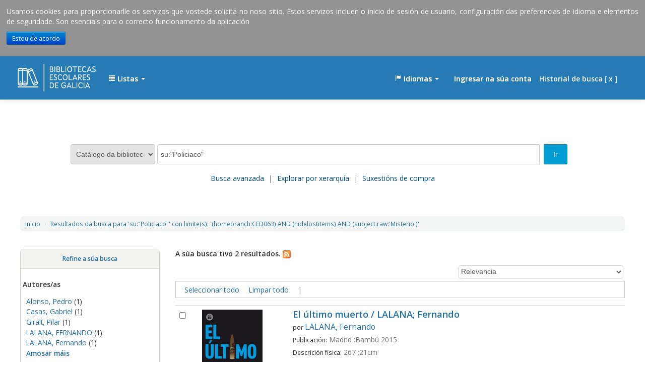

--- FILE ---
content_type: text/html; charset=UTF-8
request_url: https://iescurtis.edubib.xunta.gal/cgi-bin/koha/opac-search.pl?&q=su%3A%22Policiaco%22&limit=branch%3ACED063&limit=hidelostitems&limit=subject.raw:Misterio&=
body_size: 13796
content:





<!DOCTYPE html>
<!-- TEMPLATE FILE: opac-results.tt -->




<html lang="gl" class="no-js">
<head>

<title>EDUBIB catálogo &rsaquo;  Resultados da busca  para 'su:&quot;Policiaco&quot;'&nbsp;con límite(s):&nbsp;'(homebranch:CED063) AND (hidelostitems) AND (subject.raw:'Misterio')' </title>


<meta http-equiv="Content-Type" content="text/html; charset=utf-8" />
<meta name="author" content="Xercode Media Software S.L.">
<meta name="generator" content="Koha 18.0503001034" /> <!-- leave this for stats -->
<meta name="viewport" content="width=device-width, initial-scale=1" />
<link rel="shortcut icon" href="/opac-tmpl/bootstrap/images/favicon.ico" type="image/x-icon" />
<link href='//fonts.googleapis.com/css?family=Open+Sans:400,600' rel='stylesheet' type='text/css'>

 <link rel="stylesheet" type="text/css" href="/opac-tmpl/bootstrap/lib/bootstrap/css/bootstrap.min_18.0503001034.css">


<link rel="stylesheet" type="text/css" href="/opac-tmpl/bootstrap/css/font-awesome.min.css" />


 <link rel="stylesheet" type="text/css" href="/opac-tmpl/bootstrap/lib/jquery/jquery-ui_18.0503001034.css">



<link rel="stylesheet" type="text/css" href="/opac-tmpl/bootstrap/css/xercode_18.0503001034.css">


 <link type="text/css" rel="stylesheet" href="/opac-tmpl/bootstrap/css/opac_18.0503001034.css">


 
 <link href="/opac-tmpl/bootstrap/css/institution/school_18.0503001034.css" rel="stylesheet" type="text/css">
 


<link rel="stylesheet" type="text/css" media="print" href="/opac-tmpl/bootstrap/css/print_18.0503001034.css">

<style>.navbar-inverse .brand, .navbar-inverse .nav>li>a {
    color: #FFF;
    font-weight: 700;
}
div#catalogue_detail_biblio .results_summary {
    margin-left: 260px;
}
#catalogue_detail_biblio h1 {
    font-size: 35px;
    margin-left: 260px;
}
#catalogue_detail_biblio h5 {
    font-size: 22px;
    margin-left: 260px;
}
div#views {
    margin-left: 260px;
}
#rssnews-container{
  text-align: right;
font-size: 10px;
}
#menu li, #search-facets li {
    font-size: 97%;
    font-weight: 700;
    list-style-type: none;
}
td.bibliocol a.title {
font-size: 145%;
    padding: 0 0 0.5em 0;
}
td.bibliocol a.author {
    font-size: 126%;
}

td.bibliocol div.actions-menu {
    padding-top: 13px;
}
.results_summary {

    font-size: 110%;
    padding: 0.5em 0 .1em 0;
}
td.bibliocol div.actions-menu {
    padding-left: 180px;
}
div.coverimages {
    width: 180px;
    height: 211px;
}

.cNew-right .cNew_info {
    padding: 25px 103px 0 70%;
    background: linear-gradient(to left, #fff 35%, rgba(255,255,255,0) 70%);
}

.cNew_info {
  
    height: 100%;
}

.cNew {
    height: 200px;
    background-size: cover;
}
.newsfooter {
    font-size: 10px;
    
}
#news {
    margin: .5em 0;
    max-height: 250px;
}
div.mastheadsearch > form#searchform > label {
    display:none;
}

div#catalogue_detail_biblio span#qlees-thumbnail1 > img {
    width: 245px;
}
div#opac-main-search > div.span12 {
    background: url(/opac-tmpl/bootstrap/images/institution/bescolares.png) no-repeat scroll 0 0;
    margin-top: 7px;
    margin-bottom: 8px;
}

#opac-detail #usermarcdetail #items{
    display:none;
}
a.authlink {
    display:none;
}

span[id^=qlees-preview],div[id^=qlees-preview]{
    display: none;
}

.tns-controls > button {
    background-color: #f7a914 !important;
}

div.footer {
    background: #007bc4;
    padding: 20px;
}

div.footer2 {
    display: none;
}

.info-pie {
   text-align: center;
}

div.footer div.logo-galicia img {
    margin-right: 40px;
}

.span2.logo-xunta-pie {
    padding-left: 10px;
}

a {
    color: #236fa1;
    text-decoration: none !important;
}

a:hover {
    color: #082B49;
}

a:visited {
    color: #236fa1;
}

.tns-outer {
    margin-bottom: 80px;
}

.breadcrumb {
    background-color: #f3f5f5;
    margin: 50px 20px 35px 20px;
}

#moresearches li a {
    color: #004d83 !important;
    font-weight: normal !important;
    text-decoration: none !important;
    padding-bottom: 5px;
    padding-right: 5px;
    padding-left: 5px;
    border-bottom: 2px solid transparent;
}

#moresearches li a:hover {
    border-bottom: 2px solid #007bc4;
}

.navbar-inverse .nav li.dropdown.open>.dropdown-toggle, .navbar-inverse .nav li.dropdown.active>.dropdown-toggle, .navbar-inverse .nav li.dropdown.open.active>.dropdown-toggle {
    background-color: transparent;
}

#members a.listmenulink:link, a.listmenulink:visited, a.menu-inactive:link, a.menu-inactive:visited, a.menu-inactive:hover {
    color: #236fa1 !important;
}

div.mastheadsearch button#searchsubmit {
    background-color: #009cd4 !important;
}

.navbar-inverse .brand, .navbar-inverse .nav>li>a {
    color: white !important;
}

.navbar-inverse .navbar-inner {
    background: #277bb5;
    padding: 15px;
    margin-bottom: 50px !important;
}

.mastheadsearch label {
    display: block;
    margin-bottom: 15px;
}

.nolibrarypulldown .transl1 {
    width: 90%;
}

#logo {
    background: transparent url(/opac-tmpl/bootstrap/images/institution/BEGA_branco.png) no-repeat scroll 0;
    width: 165px;
    height: 55px;
    background-size: 155px 55px;
}

.available {
    color: #060;
}

.navbar .nav {
    padding-top: 10px;
}

.btn-success {
    background-color: #009cd4 !important;
}

.ui-tabs .ui-state-default a, .ui-tabs .ui-state-default a:link, .ui-tabs .ui-state-default a:visited {
    color: #236fa1;
}

.ui-widget-content a, .ui-widget-content a:visited {
    color: #004d83;
}

#action {
    background-color: #FFF;
    border: 1px solid #004d83;
}

#social_networks span {
    color: #004d83;
}

.tns-ovh {
    height: 400px;
    padding-top: 10px;
}

.carousel-card .carousel-image {
    height: 280px !important;
}

.carousel-card .carousel-data {
    padding: 9px 10px 0px 13px !important;
}

.carousel-card {
    height: 390px !important;
    /*width: 245px !important;*/
}

#bulletins-container h3 {
    margin-bottom: 20px;
}

.tns-controls > button {
    border-radius: 20px !important;
    padding: 3px 8px 3px 8px !important;
    font-size: 11px !important;
    background-color: white !important;
    color: black !important;
}

.tns-controls .fa-chevron-left {
    padding-right: 2px !important;
}

.tns-controls .fa-chevron-right {
    padding-left: 2px !important;
}

.logo-xunta-pie img {
    max-height: 35px;
    padding-top: 5px;
    padding-bottom: 10px;
}

div#opac-main-search > div.span12 {
    background: none !important;
}

.carousel-data .carousel-data-author{
    font-size:0.9em;
}

.carousel-card .carousel-image img {
    height:100%;
}

div.footer{
 background-color:#FFF !important;
 padding-left:0;
 padding-right:0;
}

div.credits{
 background-color: #007bc4;
 height: 84px;
 height: 75px;
 padding-top: 15px;
}

#catalogue_detail_biblio .results_summary .materialtype-img{
    max-width: 16px;
    max-height: 16px;
}</style>


<link rel="unapi-server" type="application/xml" title="unAPI" href="/cgi-bin/koha/unapi" />

 <link rel="stylesheet" type="text/css" href="/opac-tmpl/bootstrap/css/jquery.rating_18.0503001034.css">
 
<!-- Respond.js brings responsive layout behavior to IE < v.9 -->
<!--[if lt IE 9]>
 <script src="/opac-tmpl/bootstrap/lib/respond.min.js"></script>
<![endif]-->
<script>
    function _(s) { return s } // dummy function for gettext
</script>
<script src="/opac-tmpl/bootstrap/lib/modernizr.min_18.0503001034.js"></script>
<script src="/opac-tmpl/bootstrap/js/qlees_18.0503001034.js"></script>

 <script src="/opac-tmpl/bootstrap/js/siema.min_18.0503001034.js"></script>

<link href="/opac-tmpl/bootstrap/lib/font-awesome/css/font-awesome.min_18.0503001034.css" rel="stylesheet" type="text/css">





 


<link type="application/rss+xml" rel="alternate" href="/cgi-bin/koha/opac-search.pl?&q=su%253A%2522Policiaco%2522%26limit%3Dbranch%253ACED063%26limit%3Dhidelostitems%26limit%3Dsubject.raw%253AMisterio&count=50&sort_by=acqdate_dsc&format=rss2" title="EDUBIB busca Feed RSS" />
</head>



 


 




 

<body ID="results" class="branch-default scrollto" >





<div id="wrap">
 <div id="header-region" class="noprint">
 <div class="navbar navbar-inverse navbar-static-top">
 <div class="navbar-inner">
 <div class="container-fluid">
 <h1 id="logo">
 <a class="brand" href="/cgi-bin/koha/opac-main.pl">
  EDUBIB  </a>
 </h1>
 
 <ul class="nav">
 
 
 
 <li class="dropdown">
 <a class="dropdown-toggle" href="#" role="button" title="Amosar listas" data-toggle="dropdown" id="listsmenu"><i class="icon-list icon-white"></i> <span class="listslabel">Listas</span> <b class="caret"></b></a>
 <ul aria-labelledby="listsmenu" role="menu" class="dropdown-menu">
 
 <li role="presentation"><a href="/cgi-bin/koha/opac-shelves.pl?op=list&amp;category=2" tabindex="-1" role="menuitem"><strong>Listas públicas</strong></a></li>
 
 
 <li role="presentation"><a href="/cgi-bin/koha/opac-shelves.pl?op=view&amp;shelfnumber=48&amp;sortfield=author" tabindex="-1" role="menuitem">89</a></li>
 
 
 
 <li role="presentation"><a href="/cgi-bin/koha/opac-shelves.pl?op=view&amp;shelfnumber=47&amp;sortfield=author" tabindex="-1" role="menuitem">SIGNATURA 88</a></li>
 
 
 
 
 <li role="presentation"><a href="/cgi-bin/koha/opac-shelves.pl?op=list&amp;category=2" tabindex="-1" role="menuitem" class="listmenulink">Ver todo</a></li>
 
 
 <li class="divider" role="presentation"></li>
 
 <li role="presentation"><a href="/cgi-bin/koha/opac-shelves.pl?op=list&amp;category=1" tabindex="-1" role="menuitem"><strong>As súas listas</strong></a></li>
 
 
 <li role="presentation"><a href="/cgi-bin/koha/opac-user.pl" tabindex="-1" class="menu-inactive loginModal-trigger" role="menuitem">Inicie sesión para crear as súas propias listas</a></li>
 
 
 
 </ul> <!-- / .dropdown-menu -->
 </li> <!-- / .dropdown -->
 
 </ul> <!-- / .nav -->
 <div id="listsDetails"></div>
 
 <a id="user-menu-trigger" class="pull-right" href="#"><i class="icon-user"></i> <span class="caret"></span></a>
 <div id="members">
 <ul class="nav pull-right">

 

<li class="dropdown">
 <a data-toggle="dropdown" id="langmenu" href="#" class="dropdown-toggle" title="Cambiar idioma" role="button"><i class="icon-flag icon-white"></i> <span class="langlabel">Idiomas</span> <b class="caret"></b></a>
 <ul aria-labelledby="langmenu" role="menu" class="dropdown-menu">
 
 
 
 
 
 <li role="presentation"><a href="#" tabindex="-1" class="menu-inactive" role="menuitem">Galego&nbsp;<i class="icon-ok"></i></a></li>
 
 
 
 
 
 
 
 
 
 <li role="presentation"><a href="/cgi-bin/koha/opac-changelanguage.pl?language=en"  tabindex="-1" role="menuitem">English</a></li>
 
 
 
 
 
 
 
 
 
 <li role="presentation"><a href="/cgi-bin/koha/opac-changelanguage.pl?language=es-ES"  tabindex="-1" role="menuitem">Español</a></li>
 
 
 
 
 
 </ul> <!-- /# .dropdown-menu -->
</li> <!-- / .dropdown -->



 
 
 
 <li><a href="/cgi-bin/koha/opac-user.pl" class="login-link loginModal-trigger" role="button" data-toggle="modal">Ingresar na súa conta</a></li>
 
 
 
 
 
 <li><p class="navbar-text"><a href="/cgi-bin/koha/opac-search-history.pl" class="login-link" title="Ver o seu historial de buscas">Historial de busca</a> [<a class="logout clearsh" href="/cgi-bin/koha/opac-search-history.pl?action=delete" title="Eliminar historial de buscas">x</a>]</p></li>
 <li class="divider-vertical"></li>
 
 
 
 
 </ul>
 </div> <!-- /members -->
 
 </div> <!-- /container-fluid -->
 </div> <!-- /navbar-inner -->
 </div> <!-- /navbar -->

 <div class="navbar-logo clearfix">
 <a href="http://www.edu.xunta.es/biblioteca/blog/" target="_blank" class="a-logo-bescolares"></a>
 <a href="http://www.xunta.es" target="_blank" class="a-logo-xunta"></a>
 </div>

 
 </div> <!-- / header-region -->

 <div class="container-fluid">
 <div class="row-fluid">
 <div id="opac-main-search">
 <div class="span12">
 
 
 
 <div class="mastheadsearch">
 
 
 <form name="searchform" method="get" action="/cgi-bin/koha/opac-search.pl" id="searchform" class="form-inline">
 <label for="masthead_search">
 Busca    </label>

 <select name="idx" id="masthead_search">
 
 <option value="">Catálogo da biblioteca</option>
 
 
 <option value="ti">Título</option>
 
 
 <!-- <option value="tik">Journal title</option>-->
 
 
 <option value="au">Autor/a</option>
 
 
 <option value="su">Materia</option>
 
 
 <option value="nb">ISBN</option>
 
 
 <option value="ns">ISSN</option>
 
 
 <option value="se">Series</option>
 
 
 
 <option value="callnum">Sinatura topográfica</option>
 
 
 </select>

 

 
 <div class="input-append nolibrarypulldown">
 
 
 <input class="transl1" value="su:&quot;Policiaco&quot;" title="Escriba o termo de busca" placeholder="Escriba o termo de busca" name="q" type="text" id="translControl1" /><span id="translControl"></span>
 

 
 <button type="submit" id="searchsubmit" class="btn btn-primary">Ir</button>
 </div>
 

 
 
 
 <input name="limit" value="branch:CED063" type="hidden" />
 
 
 

 </form>
 
 </div> <!-- / .mastheadsearch -->
 

 <div class="row-fluid">
 <div id="moresearches">
 <ul>
 <li><a href="/cgi-bin/koha/opac-search.pl">Busca avanzada</a></li>
 
 <li><a href="/cgi-bin/koha/opac-browser.pl">Explorar por xerarquía</a></li>
 
 
 
 
 
 
 <li><a href="/cgi-bin/koha/opac-suggestions.pl">Suxestións de compra</a></li>
 
 </ul>
 </div> <!-- /#moresearches -->
 </div> <!-- /.row-fluid -->

 
 </div> <!-- /.span10 -->
 </div> <!-- /.opac-main-search -->
 </div> <!-- / .row-fluid -->
 </div> <!-- /.container-fluid -->

 <!-- Login form hidden by default, used for modal window -->
 <div id="loginModal" class="modal hide" tabindex="-1" role="dialog" aria-labelledby="modalLoginLabel" aria-hidden="true">
 <div class="modal-header">
 <button type="button" class="closebtn" data-dismiss="modal" aria-hidden="true">×</button>
 <h3 id="modalLoginLabel">Ingresar na súa conta</h3>
 </div>
 <form action="/cgi-bin/koha/opac-user.pl" method="post" name="auth" id="modalAuth">
 <div class="modal-body">
 
 <input type="hidden" name="koha_login_context" value="opac" />
 <fieldset class="brief">
 <label for="muserid">Usuario:</label><input type="text" id="muserid" name="userid" />
 <label for="mpassword">Contrasinal:</label><input type="password" id="mpassword" name="password" />
 
 
 <div id="forgotpassword-modal" class="forgotpassword">
 <p><a href="/cgi-bin/koha/opac-password-recovery.pl">Esqueceu o seu contrasinal?</a></p>
 </div>
 
 
 </fieldset>
 </div>
 <div class="modal-footer">
 <input type="submit" class="btn btn-primary" value="Ingresar" />
 <a href="#" data-dismiss="modal" aria-hidden="true" class="cancel">Cancelar</a>
 </div>
 </form> <!-- /#auth -->
 </div> <!-- /#modalAuth -->


 <div class="main">
 <ul class="breadcrumb">
 <li><a href="/cgi-bin/koha/opac-main.pl">Inicio</a> <span class="divider">&rsaquo;</span></li>
 <li>
 
 <a href="#">Resultados da busca para 'su:&quot;Policiaco&quot;'&nbsp;con limite(s):&nbsp;'(homebranch:CED063) AND (hidelostitems) AND (subject.raw:'Misterio')'</a>
 
 </li>
 </ul>

 

 <div id="maincontent" class="container-fluid">
 <div class="row-fluid">
 
 <div class="span3">
 <div id="facetcontainer">
 <!-- FACETS START -->
 

 <div id="search-facets">
 <h4><a href="#" class="menu-collapse-toggle">Refine a súa busca</a></h4>
 <ul class="menu-collapse">
 <!-- <li id="availability_facet"><h5 id="facet-availability">Availability</h5>
 <ul>
 <li>
 
 <a href="/cgi-bin/koha/opac-search.pl?&q=su%3A%22Policiaco%22&limit=branch%253ACED063&limit=hidelostitems&limit=subject.raw%253AMisterio&amp;limit=available">Limit to currently available items.</a>
 
 </li>
 </ul>
 
 </li>-->

 
 
 <li id="author_id">
 <h5 id="facet-authors">Autores/as</h5>
 
 
 
 
 
 
 
 
 
 
 
 
 
 
 
 <ul>
 
 
 
 
 <li>
 
 
 <span class="facet-label"><a href="/cgi-bin/koha/opac-search.pl?&q=su%3A%22Policiaco%22&limit=branch%3ACED063&limit=hidelostitems&limit=subject.raw%3AMisterio&amp;limit=author.raw:Alonso, Pedro&=" title="Alonso, Pedro (1)">Alonso, Pedro</a></span>
 
 <span class="facet-count"> (1)</span>
 
 
 </li>
 
 
 <li>
 
 
 <span class="facet-label"><a href="/cgi-bin/koha/opac-search.pl?&q=su%3A%22Policiaco%22&limit=branch%3ACED063&limit=hidelostitems&limit=subject.raw%3AMisterio&amp;limit=author.raw:Casas, Gabriel&=" title="Casas, Gabriel (1)">Casas, Gabriel</a></span>
 
 <span class="facet-count"> (1)</span>
 
 
 </li>
 
 
 <li>
 
 
 <span class="facet-label"><a href="/cgi-bin/koha/opac-search.pl?&q=su%3A%22Policiaco%22&limit=branch%3ACED063&limit=hidelostitems&limit=subject.raw%3AMisterio&amp;limit=author.raw:Giralt, Pilar&=" title="Giralt, Pilar (1)">Giralt, Pilar</a></span>
 
 <span class="facet-count"> (1)</span>
 
 
 </li>
 
 
 <li>
 
 
 <span class="facet-label"><a href="/cgi-bin/koha/opac-search.pl?&q=su%3A%22Policiaco%22&limit=branch%3ACED063&limit=hidelostitems&limit=subject.raw%3AMisterio&amp;limit=author.raw:LALANA, FERNANDO&=" title="LALANA, FERNANDO (1)">LALANA, FERNANDO</a></span>
 
 <span class="facet-count"> (1)</span>
 
 
 </li>
 
 
 <li>
 
 
 <span class="facet-label"><a href="/cgi-bin/koha/opac-search.pl?&q=su%3A%22Policiaco%22&limit=branch%3ACED063&limit=hidelostitems&limit=subject.raw%3AMisterio&amp;limit=author.raw:LALANA, Fernando&=" title="LALANA, Fernando (1)">LALANA, Fernando</a></span>
 
 <span class="facet-count"> (1)</span>
 
 
 </li>
 
 
 <li class="showmore">
 <a href="/cgi-bin/koha/opac-search.pl?&q=su%3A%22Policiaco%22&limit=branch%3ACED063&limit=hidelostitems&limit=subject.raw%3AMisterio&amp;expand=author#author_id">Amosar máis</a>
 </li>
 
 </ul>
 </li>
 
 
 
 <li id="su-geo_id">
 
 
 
 <h5 id="facet-places">Lugares</h5>
 
 
 
 
 
 
 
 
 
 
 
 
 <ul>
 
 
 
 
 <li>
 
 
 <span class="facet-label">N/A</span>
 
 <span class="facet-count"> (2)</span>
 
 
 </li>
 
 
 </ul>
 </li>
 
 
 
 <li id="subject_id">
 
 
 <h5 id="facet-topics">Materias</h5>
 
 
 
 
 
 
 
 
 
 
 
 
 
 <ul>
 
 
 
 
 <li>
 
 
 <span class="facet-label">Misterio</span>
 [<a title="Eliminar faceta Misterio" href="/cgi-bin/koha/opac-search.pl?&q=su%3A%22Policiaco%22&limit=branch%3ACED063&limit=hidelostitems&limit=subject.raw%3AMisterio&amp;nolimit=subject.raw:Misterio&=">x</a>]
 
 </li>
 
 
 <li>
 
 
 <span class="facet-label"><a href="/cgi-bin/koha/opac-search.pl?&q=su%3A%22Policiaco%22&limit=branch%3ACED063&limit=hidelostitems&limit=subject.raw%3AMisterio&amp;limit=subject.raw:087.5-E&=" title="087.5-E (1)">087.5-E</a></span>
 
 <span class="facet-count"> (1)</span>
 
 
 </li>
 
 
 <li>
 
 
 <span class="facet-label"><a href="/cgi-bin/koha/opac-search.pl?&q=su%3A%22Policiaco%22&limit=branch%3ACED063&limit=hidelostitems&limit=subject.raw%3AMisterio&amp;limit=subject.raw:Intriga&=" title="Intriga (1)">Intriga</a></span>
 
 <span class="facet-count"> (1)</span>
 
 
 </li>
 
 
 <li>
 
 
 <span class="facet-label"><a href="/cgi-bin/koha/opac-search.pl?&q=su%3A%22Policiaco%22&limit=branch%3ACED063&limit=hidelostitems&limit=subject.raw%3AMisterio&amp;limit=subject.raw:LIX &=" title="LIX  (1)">LIX </a></span>
 
 <span class="facet-count"> (1)</span>
 
 
 </li>
 
 
 <li>
 
 
 <span class="facet-label"><a href="/cgi-bin/koha/opac-search.pl?&q=su%3A%22Policiaco%22&limit=branch%3ACED063&limit=hidelostitems&limit=subject.raw%3AMisterio&amp;limit=subject.raw:Literatura inglesa&=" title="Literatura inglesa (1)">Literatura inglesa</a></span>
 
 <span class="facet-count"> (1)</span>
 
 
 </li>
 
 
 <li class="showmore">
 <a href="/cgi-bin/koha/opac-search.pl?&q=su%3A%22Policiaco%22&limit=branch%3ACED063&limit=hidelostitems&limit=subject.raw%3AMisterio&amp;expand=subject#subject_id">Amosar máis</a>
 </li>
 
 </ul>
 </li>
 
 
 
 <li id="alevel_id">
 
 
 
 
 
 
 
 
 
 
 
 
 
 
 
 <h5 id="facet-academiclevel">Nivel académico</h5>
 <ul>
 
 
 
 
 <li>
 
 
 <span class="facet-label">N/A</span>
 
 <span class="facet-count"> (2)</span>
 
 
 </li>
 
 
 </ul>
 </li>
 
 
 
 <li id="se_id">
 
 
 
 
 <h5 id="facet-series">Series</h5>
 
 
 
 
 
 
 
 
 
 
 
 <ul>
 
 
 
 
 <li>
 
 
 <span class="facet-label"><a href="/cgi-bin/koha/opac-search.pl?&q=su%3A%22Policiaco%22&limit=branch%3ACED063&limit=hidelostitems&limit=subject.raw%3AMisterio&amp;limit=se.raw:Aula de literatura Vicens-Vives&=" title="Aula de literatura Vicens-Vives (1)">Aula de literatura Vicens-Vives</a></span>
 
 <span class="facet-count"> (1)</span>
 
 
 </li>
 
 
 <li>
 
 
 <span class="facet-label"><a href="/cgi-bin/koha/opac-search.pl?&q=su%3A%22Policiaco%22&limit=branch%3ACED063&limit=hidelostitems&limit=subject.raw%3AMisterio&amp;limit=se.raw:Exit&=" title="Exit (1)">Exit</a></span>
 
 <span class="facet-count"> (1)</span>
 
 
 </li>
 
 
 </ul>
 </li>
 
 
 </ul>
 </div> <!-- / #search-facets -->

 


 <!-- FACETS END -->
 </div>
 </div>
 

 <div class="span9 maincontent">

 
 <p id="numresults">
 <strong>A súa busca tivo 2 resultados.</strong>
  <a href="/cgi-bin/koha/opac-search.pl?&q=su%253A%2522Policiaco%2522&amp;limit=branch%253ACED063&amp;limit=hidelostitems&amp;limit=subject.raw%253AMisterio&amp;count=50&amp;sort_by=acqdate_dsc&amp;format=rss2" class="rsssearchlink noprint"><img alt="Subscribirse a esta busca" class="rsssearchicon" title="Subscribirse a esta busca" src="/opac-tmpl/bootstrap/images/feed-icon-16x16.png" /></a>
 
 </p>
 

 <div id="userresults">
 

 <div id="top-pages">
</div>

 
 
 
 
 

 <!-- Search Results Table -->
 

 <div class="searchresults">
 <form action="/cgi-bin/koha/opac-search.pl" method="get" name="bookbag_form" id="bookbag_form" class="checkboxed">
 
 
 <input type="hidden" name="q" value="su:&quot;Policiaco&quot;"/>
 
 
 <input type="hidden" name="limit" value="branch:CED063"/>
 
 <input type="hidden" name="limit" value="hidelostitems"/>
 
 <input type="hidden" name="limit" value="subject.raw:Misterio"/>
 
 

 <div id="toolbar" class="toolbar clearfix">
 
 
 <div class="sort_by pull-right">
 <select id="sort_by" class="resort" name="sort_by"> <option value="relevance">Relevancia</option>
<!--<optgroup label="Popularity">
 
 <option value="popularity_dsc">Popularity (most to least)</option>
 
 
 <option value="popularity_asc">Popularity (least to most)</option>
 
</optgroup>-->
<optgroup label="Autor/a">
 
 <option value="author_az">Autor/a (A-Z)</option>
 
 
 <option value="author_za">Autor/a (Z-A)</option>
 
</optgroup>
<optgroup label="Sinatura topográfica">
 
 <option value="call_number_asc">Sinatura topográfica (0-9 a A-Z)</option>
 
 
 <option value="call_number_dsc">Sinatura topográfica (Z-A a 9-0)</option>
 
</optgroup>
<optgroup label="Datas">
 
 <option value="pubdate_dsc">Publicación/Data de Copyright: novos a vellos</option>
 
 
 <option value="pubdate_asc">Publicación/Data de Copyright: vellos a novos</option>
 
 
 <option value="acqdate_dsc">Data de adquisición: Novos a vellos</option>
 
 
 <option value="acqdate_asc">Data de adquisición: Vellos a novos</option>
 
</optgroup>
<optgroup label="Título">
 
 <option value="title_az">Título (A-Z)</option>
 
 
 <option value="title_za">Título (Z-A)</option>
 
</optgroup>
 </select>
 <input value="Ir" class="btn btn-small clearfix" type="submit" id="sortsubmit" />
 </div>
 
 </div> <!-- / #toolbar -->

 <div id="selections-toolbar" class="toolbar noprint">
 <!-- checkall, clearall are now needed for placehold -->
 <span class="checkall"></span>
 <span class="clearall"></span> <span class="sep">|</span>

 <span class="links">
 
 <span class="addto"></span>
 
 <span id="placehold"><!-- input class="submit" type="submit" value="Place Hold"/ --></span>

 
 </span> <!-- / .links -->
 </div> <!-- / #selections-toolbar -->

 <!-- TABLE RESULTS START -->
 <table class="table table-striped">

 <!-- Actual Search Results -->
 
 <tr>
 
 <td class="select selectcol">
 
 
 <input type="checkbox" class="cb" id="bib50648" name="biblionumber" value="50648" /> <label for="bib50648"></label>
 
 
 </td>
 
 <td class="select selectcol">
 
 </td>

 

 
 <td class="bibliocol">
 <div class="coverimages itemtype_">
 <a class="p1" href="/cgi-bin/koha/opac-detail.pl?biblionumber=50648">
 
 
 
 

 

 

 

 

 

 
 
 <span style="block" title="El último muerto" bib="50648" class="8483431149" id="qlees-thumbnail1"></span>
 
 

 </a>

 

 
 </div> <!-- div coverimages -->
 
 <!-- COinS / Openurl -->
 <span class="Z3988" title="ctx_ver=Z39.88-2004&amp;rft_val_fmt=info%3Aofi%2Ffmt%3Akev%3Amtx%3Abook&amp;rft.genre=book&amp;rft.btitle=El+último+muerto&amp;rft.isbn=9788483431146&amp;rft.issn=&amp;rft.aulast=&amp;rft.aufirst=&amp;rft.au=LALANA,+Fernando&amp;rft.au=LALANA,+FERNANDO&amp;rft.pub=:Bambú&amp;rft.date=,2015&amp;rft.pages="></span>
 

 
 
 
 <a href="/cgi-bin/koha/opac-detail.pl?biblionumber=50648" class="title" title="Ver detalles para este título">
    El último muerto   / LALANA; Fernando </a>

  por <a href="/cgi-bin/koha/opac-search.pl?q=au:LALANA,%20Fernando" class="author" title="Busca traballos deste autor">LALANA, Fernando</a>
 

 
 
 
 <span class="results_summary publisher">
 <span class="label">Publicación:</span>
 Madrid 
 :Bambú
 
 2015
 
 </span>
 

 
 <span class="results_summary physicaldescription">
 <span class="label">Descrición física:</span>
  267
 
  ;21cm
 </span>
 

 

 

 

 <span class="results_summary">
 <span class="label">Dispoñibilidade:</span>
 
 <span class="available">
 
 <strong>Exemplares dispoñibles para préstamo:</strong>
 
 
 <span>
 

 
 IES de Curtis
 

 
 (15),
 </span>
 
 
 
 </span>
 

 <span class="unavailable">
        </span>
 </span> <!-- / .results_summary -->
 

 

 

 

 

 

 
 <div class="results_summary ratings">
 
 
 
 
 <input class="star" type="radio"  name="rating-50648" value="1" disabled="disabled"   />
 
 
 
 <input class="star" type="radio"  name="rating-50648" value="2" disabled="disabled"   />
 
 
 
 <input class="star" type="radio"  name="rating-50648" value="3" disabled="disabled"   />
 
 
 
 <input class="star" type="radio"  name="rating-50648" value="4" disabled="disabled"   />
 
 
 
 <input class="star" type="radio"  name="rating-50648" value="5" disabled="disabled"   />
 
 

 
 <br />
 
 </div> <!-- / .results_summary -->
 

 <div class="actions-menu noprint">
 

 
 
 

 

 

 

 <div id="qlees-preview1" class="8483431149" title="Vista previa" style="block"></div>
 </div>
 </div>
 



 </td>
 </tr>
 
 <tr>
 
 <td class="select selectcol">
 
 
 <input type="checkbox" class="cb" id="bib103964" name="biblionumber" value="103964" /> <label for="bib103964"></label>
 
 
 </td>
 
 <td class="select selectcol">
 
 </td>

 

 
 <td class="bibliocol">
 <div class="coverimages itemtype_">
 <a class="p1" href="/cgi-bin/koha/opac-detail.pl?biblionumber=103964">
 
 
 
 

 

 

 

 

 

 
 
 <span style="block" title="Antología del relato policial" bib="103964" class="8431628952" id="qlees-thumbnail2"></span>
 
 

 </a>

 

 
 </div> <!-- div coverimages -->
 
 <!-- COinS / Openurl -->
 <span class="Z3988" title="ctx_ver=Z39.88-2004&amp;rft_val_fmt=info%3Aofi%2Ffmt%3Akev%3Amtx%3Abook&amp;rft.genre=book&amp;rft.btitle=Antología+del+relato+policial&amp;rft.isbn=8431628952&amp;rft.issn=&amp;rft.aulast=&amp;rft.aufirst=&amp;rft.au=Giralt,+Pilar&amp;rft.pub=:Vicens-Vives&amp;rft.date=,1998&amp;rft.pages="></span>
 

 
 
 
 <a href="/cgi-bin/koha/opac-detail.pl?biblionumber=103964" class="title" title="Ver detalles para este título">
    Antología del relato policial   / introducción, notas y propuestas de trabajo, Pedro Alonso y José Santamaría ; traducción, Gabriel Casas... [et al.] ; ilustración, Gabriel Pellejero </a>

 
 &nbsp;
 

 
 
 
 <span class="results_summary publisher">
 <span class="label">Publicación:</span>
 Barcelona 
 :Vicens-Vives
 
 1998
 
 </span>
 

 
 <span class="results_summary physicaldescription">
 <span class="label">Descrición física:</span>
  XXXIII, 309, 34 p.
  :il.
  ;20cm
 </span>
 

 

 

 

 <span class="results_summary">
 <span class="label">Dispoñibilidade:</span>
 
 <span class="available">
 
 <strong>Exemplares dispoñibles para préstamo:</strong>
 
 
 <span>
 

 
 IES de Curtis
 

 
 (1),
 </span>
 
 
 
 </span>
 

 <span class="unavailable">
        </span>
 </span> <!-- / .results_summary -->
 

 

 

 

 

 

 
 <div class="results_summary ratings">
 
 
 
 
 <input class="star" type="radio"  name="rating-103964" value="1" disabled="disabled"   />
 
 
 
 <input class="star" type="radio"  name="rating-103964" value="2" disabled="disabled"   />
 
 
 
 <input class="star" type="radio"  name="rating-103964" value="3" disabled="disabled"   />
 
 
 
 <input class="star" type="radio"  name="rating-103964" value="4" disabled="disabled"   />
 
 
 
 <input class="star" type="radio"  name="rating-103964" value="5" disabled="disabled"   />
 
 

 
 <br />
 
 </div> <!-- / .results_summary -->
 

 <div class="actions-menu noprint">
 

 
 
 

 

 

 

 <div id="qlees-preview2" class="8431628952" title="Vista previa" style="block"></div>
 </div>
 </div>
 



 </td>
 </tr>
 
 </table>
 </form> <!-- / #bookbag_form -->

 <form id="hold_form" name="hold_form" method="get" action="/cgi-bin/koha/opac-reserve.pl">
 <!-- The value will be set by holdBiblioNums() in basket.js -->
 <input id="hold_form_biblios" type="hidden" name="biblionumbers" value=""/>
 </form>
 </div> <!-- / .searchresults -->

 <div id="bottom-pages">
</div>

 

 
 </div> <!-- / #userresults -->
 </div> <!-- /.span10/12 -->
 </div> <!-- / .row-fluid -->
 </div> <!-- / .container-fluid -->
 </div><!-- / .main -->



 
 
 <div class="container-fluid footer">
 <div class="row-fluid">
 <div class="span12">
 <div id="opaccredits" class="noprint">
 <div class="pull-right logoFeder">
    <a href="http://www.xunta.gal/feder" class="ue" title="Fondos Feder Europa" target="_blank">
        <img src="/opac-tmpl/bootstrap/images/institution/logo-ue.png" alt="Fondos Feder Europa">
    </a>
</div>

<div class="credits" style="float: left;margin-top: 20px;width:100%">
<div class="span2 logo-xunta-pie">
    <a href="http://www.xunta.gal" class="xunta" title="Xunta de Galicia" target="_blank">
        <img src="/opac-tmpl/bootstrap/images/institution/logo-negativo.png" alt="Xunta de Galicia">
    </a>
</div>

<div class="span8 info-pie">
    <div>Xunta de Galicia. Información mantida e publicada na internet pola Axencia para a Modernización Tecnolóxica de Galicia</div>
    <ul>
    <li><a href="http://www.xunta.es/oficina-de-rexistro-e-informacion/presentacion" title="Oficina de rexistro e información" target="_blank">Oficina de Rexistro e Información</a></li>
    <li><a href="http://www.xunta.gal/suxestions-e-queixas" title="Suxestións e queixas">Suxestións e queixas</a></li>
    <!--<li><a href="http://rbgalicia.xunta.gal/gl/aviso-legal" title="Aviso Legal" target="_blank">Aviso Legal</a></li>-->
    <li><a href="http://www.xunta.gal/envio-de-consulta-ou-comentario" title="Atendémolo/a" target="_blank">Atendémolo/a</a></li>
    </ul>
</div>

</div>

 </div>
 </div>
 </div>
 </div>
 

 
 <div class="container-fluid footer2">
 <div class="row-fluid">
 <div class="span12">
 <div id="koha_url" class="clearfix noprint">
 <p>Coa tecnoloxía 
 <a class="koha_url" rel="nofollow" href="http://koha-community.org">Koha</a>
 
 </p>
 </div>
 </div> <!-- /.span12 -->
 </div> <!-- /.row-fluid -->
 </div> <!-- /.container-fluid -->
 

</div> <!-- / #wrap in masthead.inc -->




<!-- JavaScript includes -->
<script src="/opac-tmpl/bootstrap/lib/jquery/jquery_18.0503001034.js"></script>
<script src="/opac-tmpl/bootstrap/lib/jquery/jquery.carouFredSel-6.2.1_18.0503001034.js"></script>
<script src="/opac-tmpl/bootstrap/lib/jquery/jquery-ui_18.0503001034.js"></script>
<script>
// Resolve name collision between jQuery UI and Twitter Bootstrap
$.widget.bridge('uitooltip', $.ui.tooltip);
</script>
<script src="/opac-tmpl/bootstrap/lib/bootstrap/js/bootstrap.min_18.0503001034.js"></script>
<script src="/opac-tmpl/bootstrap/js/global_18.0503001034.js"></script>
<script>
    Modernizr.load([
        // Test need for polyfill
        {
            test: window.matchMedia,
            nope: "/opac-tmpl/bootstrap/lib/media.match.min_18.0503001034.js"
        },
        // and then load enquire
        "/opac-tmpl/bootstrap/lib/enquire.min_18.0503001034.js",
        "/opac-tmpl/bootstrap/js/script_18.0503001034.js",
    ]);

    // Fix for datepicker in a modal
    $.fn.modal.Constructor.prototype.enforceFocus = function () {};
</script>


<script src="/opac-tmpl/lib/emoji-picker/js/config_18.0503001034.js"></script>
<script src="/opac-tmpl/lib/emoji-picker/js/util_18.0503001034.js"></script>
<script src="/opac-tmpl/lib/emoji-picker/js/jquery.emojiarea_18.0503001034.js"></script>
<script src="/opac-tmpl/lib/emoji-picker/js/emoji-picker_18.0503001034.js"></script>

<script>
    //<![CDATA[
    var MSG_CONFIRM_AGAIN = _("Advertencia: Non pode desfacerse. Por favor confirmar novamente")
    var MSG_DELETE_SEARCH_HISTORY = _("Está seguro de querer eliminar o seu historial de buscas?");
    var MSG_NO_SUGGESTION_SELECTED = _("Non se seleccionou ningunha proposta");
    var MSG_BY = _("por");

    
    
    
    
    var MSG_BULLETIN_NO_CONTENTS = _("Non se atopou ningún ítem cos filtros seleccionados");
    var MSG_BULLETIN_FORMAT_FILTER = _("Formato");
    var MSG_BULLETIN_AUDIENCE_FILTER = _("Audiencia");
    var MSG_BULLETIN_LANGUAGE_FILTER = _("Idioma");
    var MSG_BULLETIN_GENRE_FILTER = _("Xénero");
    var MSG_BULLETIN_YEAR_FILTER = _("Ano");
    var MSG_BULLETIN_CONFIRM_TITLE = _("Confirmar");
    var MSG_BULLETIN_CONFIRM_CONTINUE = _("Continuar");
    var MSG_BULLETIN_CONFIRM_CANCEL = _("Cancelar");
    var MSG_BULLETIN_CONFIRM_SUBSCRIBE_TEXT = _("Desexa subscribirse a este boletín? Os filtros aplicados serán gardados coa súa subscrición");
    var MSG_BULLETIN_CONFIRM_UNSUBSCRIBE_TEXT = _("Desexa continuar coa eliminación da súa subscrición?");
    MSG_BULLETIN_SELECTPERIODICITY = _("Seleccione periodicidade");
    MSG_BULLETIN_SELECTPERIODICITY_WEEKLY = _("Semanal");
    MSG_BULLETIN_SELECTPERIODICITY_MONTHLY = _("Mensual");
    MSG_BULLETIN_SELECTPERIODICITY_QUARTERLY = _("Trimestral");
    MSG_BULLETIN_SELECTONLYUPDATES = _("Recibir só cando se actualiza");
    MSG_YES = _("Sí");
    MSG_NO = _("Non");
    
    
        var MSG_BASKET_EMPTY = _("O seu carriño está baleiro");
        var MSG_RECORD_IN_BASKET = _("Este exemplar xa se atopa no seu carriño");
        var MSG_RECORD_ADDED = _("Este exemplar engadiuse ao seu carriño");
        var MSG_RECORD_REMOVED = _("Este exemplar eliminouse do seu carriño");
        var MSG_NRECORDS_ADDED = _(" exemplar(es) engadido(s) o seu carriño");
        var MSG_NRECORDS_IN_BASKET = _("xa está no seu carriño");
        var MSG_NO_RECORD_SELECTED = _("Non se seleccionou ningún ítem");
        var MSG_NO_RECORD_ADDED = _("Non se engadiron ítems o seu carriño");
        var MSG_CONFIRM_DEL_BASKET = _("Está seguro de querer baleirar o seu carriño?");
        var MSG_CONFIRM_DEL_RECORDS = _("Está seguro de querer quitar os exemplares seleccionados?");
        var MSG_ITEM_IN_CART = _("No seu carriño");
        var MSG_IN_YOUR_CART = _("Ítems no seu carriño: ");
        var MSG_ITEM_NOT_IN_CART = _("Engadir ao seu carriño");
    
    
    

    var MSG_COOKIE_MSG = _("Usamos cookies para proporcionarlle os servizos que vostede solicita no noso sitio. Estos servizos incluen o inicio de sesión de usuario, configuración das preferencias de idioma e elementos de seguridade. Son esenciais para o correcto funcionamento da aplicación");
    var MSG_COOKIE_BTN = _("Estou de acordo");
    var MSB_SHIBBOLETH = _("Debe pechar o navegador para finalizar a sesión na aplicación");

    $(".print-large").on("click",function(){
        window.print();
        return false;
    });
    $("#ulactioncontainer > ul > li > a.addtoshelf").on("click",function(){
        Dopop('opac-addbybiblionumber.pl?biblionumber=');
        return false;
    });
    $(".addrecord").on("click",function(){
        addRecord('');
        return false;
    });
    $(".cartRemove").on("click",function(){
        delSingleRecord('');
        return false;
    });
    $(".clearsh").on("click", function(){
        return confirmDelete(MSG_DELETE_SEARCH_HISTORY);
    });
    //]]>
</script>


 <script src="/opac-tmpl/bootstrap/js/basket_18.0503001034.js"></script>









 <script src="/opac-tmpl/bootstrap/js/localcovers_18.0503001034.js"></script>
 <script>
    //<![CDATA[
    var NO_LOCAL_JACKET = _("Non hai imaxe de cubierta dispoñible");
    //]]>
    </script>







<script src="/opac-tmpl/bootstrap/lib/jquery/plugins/jquery.cookie.min_18.0503001034.js"></script>
<script src="/opac-tmpl/bootstrap/lib/jquery/plugins/jquery.cookiecuttr_18.0503001034.js"></script>
<script>
$(document).ready(function() {
    if($('#searchsubmit').length) {
        $(document).on("click", '#searchsubmit', function(e) {
            jQuery.removeCookie("form_serialized", { path: '/'});
            jQuery.removeCookie("form_serialized_limits", { path: '/'});
            jQuery.removeCookie("num_paragraph", { path: '/'});
            jQuery.removeCookie("search_path_code", { path: '/'});
        });
    }

    $.cookieCuttr({
        cookieAnalytics: false,
        cookieMessage: MSG_COOKIE_MSG,

        cookieDeclineButton: false,
        cookieOverlayEnabled: true,
        cookieAcceptButtonText: MSG_COOKIE_BTN
    });

    window.emojiPicker = new EmojiPicker({
      emojiable_selector: '[data-emojiable=true]',
      assetsPath: '/opac-tmpl/lib/emoji-picker/img/',
      popupButtonClasses: 'fa fa-smile-o'
    });
    window.emojiPicker.discover();

    
        if ( $( ".newscontainer" ).length ) {
            var mySiema = new Siema({
                selector: '.newscontainer',
                duration: 400,
                easing: 'ease-out',
                perPage: 1,
                startIndex: 0,
                draggable: true,
                multipleDrag: true,
                threshold: 20,
                loop: true,
                rtl: false,
                onInit: function(a) {},
                onChange: function(a) {},
            });
            setInterval(function(a) {mySiema.next()}, 7000);
        }
    

    $(function() {
        $("[id^=tnscarousel-]").each(function(){
            var slider = tns({
                container: this,
                controls: true,
                controlsText: ["<i class=\"fa fa-chevron-left\" aria-hidden=\"true\"></i>","<i class=\"fa fa-chevron-right\" aria-hidden=\"true\"></i>"],
                items: 6,
                nav: false,
                gutter: 7.5,
                edgePadding: 5,
                //autoplay: true,
                slideBy: 'page',
                autoplayButton: false,
                autoplayButtonOutput: false,
                autoplayHoverPause: true,
                mouseDrag: false,
                responsive: {
                    1700: {
                        "items": 6
                    },
                    1600: {
                        "items": 5
                    },
                    1300: {
                        "items": 4
                    },
                    1100: {
                        "items": 3
                    },
                    767: {
                        "items": 3
                    },
                    575: {
                        "items": 3
                    },
                    320: {
                        "items": 2
                    }
                }
            });
        
        $('#bulletins-container').removeClass('hidden');

        var loadCover = function (info, eventName) {
          console.log(info.event.type, info.container.id);
          KOHA.LocalCover.GetCoverFromBibnumber(false);
        }
        slider.events.on('indexChanged', loadCover);

    });
    
});



});
</script>




<script src="/opac-tmpl/bootstrap/lib/jquery/plugins/jquery.rating_18.0503001034.js"></script>

<script src="/opac-tmpl/bootstrap/lib/jquery/plugins/jquery.checkboxes.min_18.0503001034.js"></script>
<script>
//<![CDATA[





function enableCheckboxActions(){
    // Enable/disable controls if checkboxes are checked
    var checkedBoxes = $(".checkboxed input:checkbox:checked");
    var controls = $("#selections-toolbar .links a, #selections-toolbar .links input, #selections-toolbar .links select, , #selections-toolbar .links label")
    if ($(checkedBoxes).size()) {
      $("#selections").html(_("Cos títulos seleccionados: "));
      $(controls).removeClass("disabled");
    } else {
      $("#selections").html(_("Seleccionar títulos para: "));
      $(controls).addClass("disabled");
    }
}


$(document).ready(function(){
    

    $(".cb").click(function(){
      enableCheckboxActions();
    });
    enableCheckboxActions();

    

    var param1 = "";
    
    param1 += "<span id=\"selections\">"+_("Seleccionar títulos para: ")+"</span>";
    


    param1 += "<select class=\"disabled\" name=\"addto\" id=\"addto\"><option>"+_("Engadir a...")+"</option>";

    
    
        
        
            param1 += "<optgroup label=\""+_("Listas públicas:")+"\">";
            
            
                
                    param1 += "<option id=\"s1249\" value=\"addtolist\">4) Nadal - Curso 2024-2025<\/option>";
                    
                    
                
            
                
                    param1 += "<option id=\"s1215\" value=\"addtolist\">25N - Curso 2025-2026<\/option>";
                    
                    
                
            
                
                    param1 += "<option id=\"s227\" value=\"addtolist\">Literatos<\/option>";
                    
                    
                
            
                
                    param1 += "<option id=\"s407\" value=\"addtolist\">Lectura fácil<\/option>";
                    
                    
                
            
                
                    param1 += "<option id=\"s1785\" value=\"addtolist\">Labirintos de ciencia en galego <\/option>";
                    
                    
                
            
                
                    param1 += "<option id=\"s1770\" value=\"addtolist\">banda deseñada<\/option>";
                    
                    
                
            
                
                    param1 += "<option id=\"s1756\" value=\"addtolist\">Lecturas recomendadas para Samaín<\/option>";
                    
                    
                
            
                
                    param1 += "<option id=\"s1732\" value=\"addtolist\">BIBLIOTECA AULA 1A<\/option>";
                    
                    
                
            
                
                    param1 += "<option id=\"s1697\" value=\"addtolist\">Punto de lectura informal setembro 2025<\/option>";
                    
                    
                
            
                
                    param1 += "<option id=\"s1645\" value=\"addtolist\">Primeiros lectores<\/option>";
                    
                    
            param1 += "<\/optgroup>";
        
        
            param1 += "<option value=\"morelists\">[ "+_("Máis listas")+" ]<\/option>";
        
        param1 +="<option value=\"newlist\">"+_("[Nova lista]")+"<\/option>"
    
    param1 += "<\/select> <input type=\"submit\" class=\"btn btn-small\" value=\""+_("Gardar")+"\" />";


    $('#sortsubmit').hide();
    $('.resort').change(function() {
        $('#bookbag_form').submit();
    });
    $("span.clearall").html("<a id=\"CheckNone\" href=\"#\">"+_("Limpar todo")+"<\/a>");
    $("span.checkall").html("<a id=\"CheckAll\" href=\"#\">"+_("Seleccionar todo")+"<\/a>");


    



    
        $("#addto").on("change",function(){
            cartList();
        });
        $(".addto").find("input:submit").click(function(){
            cartList();
            return false;
        });
    


    function cartList(){
        addtoOption = $("#addto").find("option:selected");
        addtoval = addtoOption.val();
        if(addtoval == "addtolist"){
            var shelfnumber = addtoOption.attr("id").replace("s","");
            if (vShelfAdd()) {
                Dopop('/cgi-bin/koha/opac-addbybiblionumber.pl?selectedshelf='+shelfnumber+'&' + vShelfAdd());
            }
            return false;
        } else if(addtoval == "newlist"){
            
                alert(_("Debe ingresar na súa conta para crear ou engadir a listas"));
            
            return false;
        } else if(addtoval == "morelists"){
            
                alert(_("Debe ingresar na súa conta para crear ou engadir a listas"));
            
            return false;
        }
        if(addtoval == "addtocart" || $("#addto").attr("class") == "addtocart"){
            addMultiple();
            return false;
         }
    }
    $("#CheckAll").click(function(){
        $("#bookbag_form").checkCheckboxes();
        enableCheckboxActions();
        return false;
    });
    $("#CheckNone").click(function(){
        $("#bookbag_form").unCheckCheckboxes();
        enableCheckboxActions();
        return false;
    });




    var query_desc = "su:&quot;Policiaco&quot;";
    var querystring = "su:&quot;Policiaco&quot;";
    
    
    





KOHA.LocalCover.GetCoverFromBibnumber('120','188');


KOHA.Qlees.GetCoverPreviewFromIsxn('OPAC','','120','188','div');



$("input.newtag").on('keydown', function(e){
    if (e.keyCode == 13) { e.preventDefault(); }
});

});
//]]>
</script>




    <script>
        var page = $('body').attr('id'); 

        if (page == 'circ_circulation') {
            if (! $('#circ_circulation_issue button#btnBarcode').length) {
                btnNew = document.createElement('button');
                btnNew.setAttribute("type", "button");
                btnNew.setAttribute("id", "btnBarcode");
                btnNew.setAttribute("class", "btn btn-default");
                btnNew.innerHTML = "Xerar c&oacute;digo de barras";
                btnNew.setAttribute("style", "margin-left: 1em;margin-right: 0.5em;");
                
                var btnCheckOut = $("#circ_circulation #barcode");
                btnCheckOut.after(btnNew);
            }
            
            $('#btnBarcode').click(function () {
                var branchcode = document.getElementsByClassName("logged-in-branch-code")[1].innerHTML;
                var inputBarcode = document.getElementById('barcode');
                if(!isNaN(inputBarcode.value) && inputBarcode.value.length < 9 && inputBarcode.value.length > 0) {
                    var remainingNumbers = 9 - inputBarcode.value.length;
                    var zerosToAdd = '0'.repeat(remainingNumbers);
                    var finalBarcode = zerosToAdd + inputBarcode.value;
                    inputBarcode.value = (branchcode + finalBarcode);
                }
                else {
                    alert('Debe escribir un número con menos de 9 cifras');
                    inputBarcode.value = "";
                }
            });
        }
    </script>

</body>
</html>




--- FILE ---
content_type: text/css; charset=utf-8
request_url: https://iescurtis.edubib.xunta.gal/opac-tmpl/bootstrap/css/institution/school_18.0503001034.css
body_size: 6762
content:
body {
    background-color: #ffffff;
    font-family: 'Open Sans', Arial, Helvetica, sans-serif;
    text-shadow: 0px;
}
.main {
    border: 0px;
    box-shadow: 0 0px 0px 0 rgba(0,0,0,.2)
}
.available {
    color: #E76C0F;
}

.table tr:hover{
    backgroud-color: #000;
}
.newsheader {
    background-color: #fff;
    border-bottom: 1px solid #ddd;
    margin: 0;
    padding: 8px;
}

.navbar-inverse .navbar-inner {
    color: #FFFFFF;
    background: #F7A913;
    border-color: transparent;
}
#members a.logout {
    color: #ffffff;
}
#members p {
    color: #FFFFFF;
}
#members .dropdown-menu a {
    color: #000;
}
.navbar-inverse .brand, .navbar-inverse .nav>li>a {
    text-shadow: 0 0px 0 #ffffff
}
#catalogue_detail_biblio h1{
    font-size: 38.5px;
}
.results_summary li{
    list-style-type: none;
}

.navbar-inverse .nav li.dropdown.open>.dropdown-toggle, .navbar-inverse .nav li.dropdown.active>.dropdown-toggle, .navbar-inverse .nav li.dropdown.open.active>.dropdown-toggle {
    background-color: #eee;

}

.newscontainer {
    border: 0px solid #ddd;

}

.ui-tabs .ui-state-default a, .ui-tabs .ui-state-default a:link, .ui-tabs .ui-state-default a:visited {
    color: #E76C0F;
}
div.mastheadsearch button#searchsubmit {
    background-color: #E76C0F !important;
    height:40px;
    margin-left:8px;
    padding: 4px 18px;

}
.btn-success {
    background-color: #E76C0F;
    background-image: none;
}
#members a.listmenulink:link, a.listmenulink:visited, a.menu-inactive:link, a.menu-inactive:visited {
    color: #E76C0F !important;
    font-weight: bold;
}
a:visited, a:hover {
    color: #E76C0F;
}
a {
    color: #E76C0F;
}
.navbar-inverse .nav li.dropdown>.dropdown-toggle .caret {
    border-top-color: #fff;
    border-bottom-color: #fff;
}

.ui-widget-content a, .ui-widget-content a:visited {
    color: #E76C0F;
}
.dropdown-menu>li>a:hover,
.dropdown-menu>li>a:focus,
.dropdown-submenu:hover>a,
.dropdown-submenu:focus>a {
    color: #000000;
    background-color: #C7C7C7;
}


.btn:hover,
.btn:focus,
.btn:active,
.btn.active,
.btn.disabled,
.btn[disabled] {
    color: #000000;
    background-color: #625989;
}

}
.btn-success:hover,
.btn-success:focus,
.btn-success:active,
.btn-success.active,
.btn-success.disabled,
.btn-success[disabled] {
    color: #fff;
    background-color: #564c80;
}
.btn:hover,
.btn:focus {
    background-position: 0 0px;
}

.table-striped tbody>tr:nth-child(odd)>td, .table-striped tbody>tr:nth-child(odd)>th {
    background-color: #FFF;
}
#social_networks span {
    color: #E76C0F;
}

#action{
    background-color: #FFF;
    border: 1px solid #F7A913;

}
.nav_results .l_Results a {
    color: #E76C0F;
}
.pg_menu {
    background-color: #fff;
}
.pg_menu li a, .pg_menu li span {
    background-color: #fff;
}
.mastheadsearch {
    -webkit-border-radius: 0px;
    -moz-border-radius: 0px;
    border-radius: 0px;
    padding: .8em;
    margin: 1.5em 0;
    margin-bottom: 0;
    background: transparent;
}
.toolbar {
    font-size: 100%;
    background-color: #FFF;
    border: 0px;
}

#selections-toolbar, .selections-toolbar {
    background: -webkit-gradient(linear,left top,left bottom,color-stop(0,#fff),color-stop(14%,#fff),color-stop(100%,#fff));
    border: 1px solid #CAC8C8;
}


a.title {
    font-size: 120%;
}
.results_summary {
    font-size: 100%;
}
span.results_summary.materialtype img {
    width: 1.5em
}
#search-facets li li,
#menu li li {
    font-size: 100%;
}
div.mastheadsearch select {
    border: 1px solid #CAC8C8;
    background-color: #e4e4e4;
    min-width: 164px;
    height: 40px;
}
div.mastheadsearch button#searchsubmit {
    background-image: none;
    border-radius: 2px;
}
.nolibrarypulldown .transl1 {
    height:30px;
    width: 75%;
}
#bookcover{
    margin: 0px 0px;

}
#bookcover img {
    margin: 0 1em 1em 0;
}

#moresearches {
    text-align: center;
}
#moresearches li a {
    color: #000;
    font-weight: bold;
}
div.footer {
    background: #F7A913;
    color: #fff;
}
div.footer a:link {
    color: #fff;
}
div.footer a:visited {
    color: #fff;
}
div.footer a:hover {
    color: #fff;
}
div.footer hr {
    height: 0px;
    padding: 0px;
    margin: 5px 0px;
    border-top: 1px solid #111;
    border-bottom: 1px solid #222;
}
div.footer2 {
    color: #fff;
    padding: 9px 0
}
div.footer2 a:link {
    color: #fff;
}
div.footer2 a:visited {
    color: #fff;
}
div.footer2 a:hover {
    color: #fff;
}
div.footer div.span12 {
    margin-top: 10px;
    padding-bottom: 8px;
}
div#opaccredits ul {
    padding: 0;
    margin: 0 0 0 0;
}
div#opaccredits0 {
    text-align: right;
}
div.footer .info-pie li {
    border-right: 1px solid #fff;
    display: inline;
    padding-right: 6px;
    padding-left: 6px;
}
div.footer .info-pie li:first-child {
    padding-left: 0px;
}
div.footer .info-pie li:last-child {
    border-right: 0px solid #fff;
}
div.footer div.logo-galicia img {
    position: absolute;
    right: 0px;
    margin-right: 21px;
}
#koha_url a {
    color: #000;
}
div#holds div.please-note {
    font-size: 1.2em;
    background-color: rgba(255, 0, 0, 0.52);
}
div.memberentryhelp {
    margin-left: 142px;
}
div#views{
    border-bottom: 0px;
}
.logoFeder{
    background-color: white;
    padding: 2px;
}

@media (max-width: 960px) {
    div.footer2 {
        padding-right: 24px;
    }
}

@media (max-width: 744px) {
    div.footer2 {
        padding-right: 24px;
    }
    div.footer div.info-pie {
        padding: 11px 11px 11px 11px;
    }
    div.footer div.logo-xunta-pie img {
        margin-left: 18px;
    }
    div.footer div.logo-galicia img {
        position: absolute;
        right: 0px;
        margin-right: 26px;
    }
    div.footer div.logo-galicia {
        position: relative;
        top: -113px;
    }
}

.ui-autocomplete-loading { background:url('/opac-tmpl/bootstrap/images/loading.gif') no-repeat right center }
.ui-autocomplete-input { width: 550px; }

div.coverimages {
    width: 136px;
    height: 211px;
}

#browserloop {
    height:140px;
    line-height:120px;
    color:#9b9b9b;
    width:888px;
    overflow:hidden;
    margin:0px;
    padding:0px;
}

#browserloop li {
    list-style-type:none;
    float:left;
    padding-left: 5px;
    padding-right: 5px;
    margin-left: 10px;
    margin-top: 10px;
    width: 274px;
    height: 100px;
    border: 0px solid #cacaca;
    background-size: 274px 100px !important;
}

#browserloop li span {
    display: inline-block;
    line-height: normal;
    vertical-align: bottom;
    margin-top: 7px;
    width: 257px;
    margin-left: 13px;
    height: 84px;
}

#browserloop li span a {
    display: block;
    text-decoration: none;
    color: white;
    width: 100%;
    height: 100%;
}

#browserloop li i#dir_recordnumber {
    display:none;
}

--- FILE ---
content_type: text/css; charset=utf-8
request_url: https://iescurtis.edubib.xunta.gal/opac-tmpl/bootstrap/css/jquery.rating_18.0503001034.css
body_size: 1016
content:
/* jQuery.Rating Plugin CSS - http://www.fyneworks.com/jquery/star-rating/ */
div.rating-cancel,div.star-rating{float:left;width:15px;height:15px;text-indent:-999em;cursor:pointer;display:block;background:transparent;overflow:hidden}
div.rating-cancel,div.rating-cancel a{background:url(../images/star-ratings-sprite.png) no-repeat 0 -49px}
div.star-rating,div.star-rating a{background:url(../images/star-ratings-sprite.png) no-repeat 0 0px}
div.rating-cancel a{display:block;width:16px;height:100%;background-position:0 -49px;border:0}
div.star-rating a{display:block;width:16px;height:100%;background-position:0 0px;border:0}
div.star-rating-on a{background-position:0 -32px!important}
div.rating-cancel.star-rating-hover a{background-position:0 -65px}
div.star-rating-hover a{background-position:0 -16px}
/* Read Only CSS */
div.star-rating-readonly a{cursor:default !important}
/* Partial Star CSS */
div.star-rating{background:transparent!important;overflow:hidden!important}
/* END jQuery.Rating Plugin CSS */


--- FILE ---
content_type: application/javascript
request_url: https://iescurtis.edubib.xunta.gal/opac-tmpl/bootstrap/js/qlees_18.0503001034.js
body_size: 5662
content:
if (typeof KOHA == "undefined" || !KOHA) {
    var KOHA = {};
}

/**
 * A namespace for Qlees related functions.
 */
KOHA.Qlees = {

    /**
     * 
     * Search all:
     *    <div title="biblionumber" id="isxn" class="qlees-thumbnail"></div>
     * or
     *    <div title="biblionumber" id="isxn" class="qlees-thumbnail-preview"></div>
     * and run a search with all collected isxns to Qlees Search.
     * 
     * 
     * Values to contanier could be: div or img
     */
		GetCoverPreviewFromIsxn: function(env, size, width, height, container) {
        var bibkeys = [];
        $("div [id^=qlees-thumbnail]").each(function(i) {
            bibkeys.push($(this).attr("class")); // id=isxn
        });
        bibkeys = bibkeys.join(',');

        $.ajax({
            type: "GET",
            url: "/cgi-bin/koha/opac-checkresources.pl",
            data: "env="+env+"&isxn="+bibkeys+"&size="+size,
            success: function(datos, env, isxn, size){
            	this.CheckData (datos, env, isxn, size, width, height);
            },
            CheckData: function (datos, env, isxn, size, width, height){
            	var Resources = datos.getElementsByTagName("resource");
            	$("div [id^=qlees-thumbnail]").each(function(j) {
                        var spanimg = this;
                	for (i=0;i<Resources.length;i++){
                		if (Resources[i].getAttribute('isxn') == $(this).attr("class")){
                			var nodeimage = Resources[i].getElementsByTagName("image");
                			var image = "";
                			
                			if (container == 'div'){
                                                if (nodeimage[0].firstChild.nodeValue != '0'){
                                                        image = '<img border="0" src="'+nodeimage[0].firstChild.nodeValue+'"'
                                                        if (height > 0 && width > 0){
                                                            image += ' width="'+width+'" height="'+height+'" '
                                                        }else{
                                                            image += ' style="max-width:'+width+'px !important;" '
                                                        }
                                                        image += '/>'
                                                }else{
                                                        if ($(this).attr("title") != 'null'){
                                                            image  = '<img border="0" src="http://dixirep.qlees.es/application/GetImage.php?img=none&title='+$(this).attr("title")+'"'
                                                        }else{
                                                            image  = '<img border="0" src="/opac-tmpl/bootstrap/images/nofoto.gif"'
                                                        }

                                                        if (height > 0 && width > 0){
                                                            image += ' width="'+width+'" height="'+height+'" '
                                                        }else{
                                                            image += ' style="max-width:'+width+'px !important;" '
                                                        }
                                                        image += '/>'
                                                }
	                			$(spanimg).append(image);
                			}else{
                				if (nodeimage[0].firstChild.nodeValue != '0'){
                					spanimg.src = nodeimage[0].firstChild.nodeValue;
            	    			}else{
                                    if ($(this).attr("title") != 'null'){
                                        spanimg.src='//dixirep.qlees.es/application/GetImage.php?img=none&title='+$(this).attr("title");
                                    }else{
                                        spanimg.src='/opac-tmpl/bootstrap/images/nofoto.gif';
                                    }

            	    			}
                			}
                            $(spanimg).removeAttr( "class" );
                            break;
                		}
                	}


            	});
            	$("div [id^=qlees-preview]").each(function(j) {
                        var spanprv = this;
                	for (i=0;i<Resources.length;i++){
                		if (Resources[i].getAttribute('isxn') == $(this).attr("class")){
                			var nodepreview = Resources[i].getElementsByTagName("preview");
                			var preview = "";
                			if (nodepreview[0].firstChild.nodeValue != '0' && spanprv){
        	    				var source = nodepreview[0].getAttribute('source');
        	    				if (source == 'google'){
        	    					preview = '<img border="0" src="/opac-tmpl/bootstrap/images/google_preview.gif"/>';
        	    					var linknode = '<a href="'+nodepreview[0].firstChild.nodeValue+'" target="_blank">'+preview+'</a>';
        	    					$(spanprv).append(linknode);
        	    				}else{
        	    					preview = '<img border="0" src="/opac-tmpl/bootstrap/images/amazon_preview.gif"/>';
                                    var linknode = '<a href="'+nodepreview[0].firstChild.nodeValue+'" target="_blank">'+preview+'</a>';
                                    $(spanprv).append(linknode);
        	    				}
                			}
                            $(spanprv).removeAttr( "class" );
                            break;
                		}
                	}
            	});
            }
        });
    }
};


--- FILE ---
content_type: text/xml; charset=ISO-8859-1
request_url: https://iescurtis.edubib.xunta.gal/cgi-bin/koha/opac-checkresources.pl?env=OPAC&isxn=8483431149,8431628952&size=
body_size: 605
content:
<?xml version='1.0' encoding='UTF-8'?><resources><resource environment='OPAC' isxn='8483431149' size='' anotherdata='0'><image><![CDATA[//dixirep.qlees.es/application/GetImage.php?img=Zo9z1NHazNDXdtim3p3TrdjF4Mrek3mlaZxnknaa0d7J1Nm01HCfcJl4o5etmJyVe6tl0qjI]]></image><preview source='0'><![CDATA[0]]></preview></resource><resource environment='OPAC' isxn='8431628952' size='' anotherdata='0'><image><![CDATA[//dixirep.qlees.es/application/GetImage.php?img=Zo9z1NHazNDXdtim3p3TrdjF4Mrek3mlaZlnkXea0d7J1Nm01HCfcJl4npWvl6OdfKtl0qjI]]></image><preview source='0'><![CDATA[0]]></preview></resource></resources>